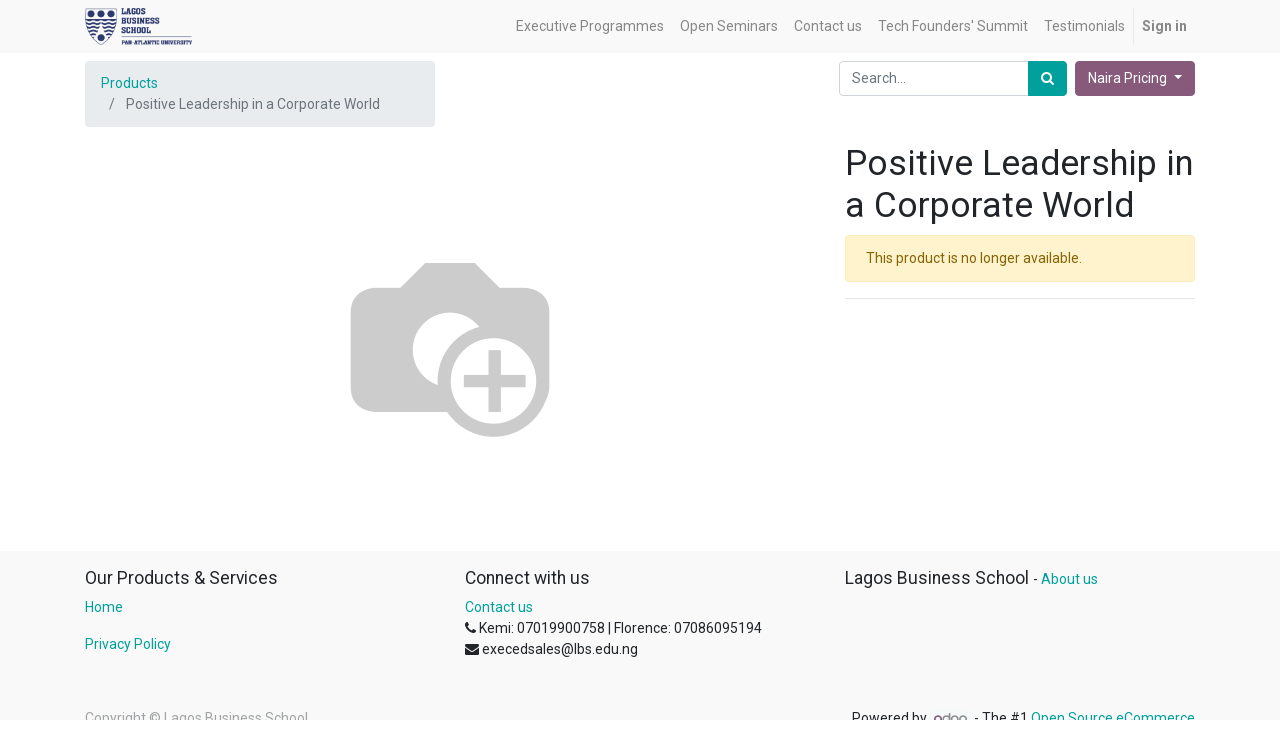

--- FILE ---
content_type: text/html; charset=utf-8
request_url: https://crm.lbs.edu.ng/shop/product/positive-leadership-in-a-corporate-world-237
body_size: 5588
content:

  
  
  
  <!DOCTYPE html>
        
        
            
        
    <html lang="en-US" data-website-id="1" data-oe-company-name="Lagos Business School">
            
        
            
            
            
            
                
            
        
        
    <head>
                <meta charset="utf-8"/>
                <meta http-equiv="X-UA-Compatible" content="IE=edge,chrome=1"/>
                <meta name="viewport" content="width=device-width, initial-scale=1, user-scalable=no"/>
        <meta name="generator" content="Odoo"/>
        
        
        
            
            
            
        
        
        
            
            
            
                
                    
                        <meta property="og:type" content="website"/>
                    
                
                    
                        <meta property="og:title" content="Positive Leadership in a Corporate World"/>
                    
                
                    
                        <meta property="og:site_name" content="Lagos Business School"/>
                    
                
                    
                        <meta property="og:url" content="https://crm.lbs.edu.ng/shop/product/positive-leadership-in-a-corporate-world-237"/>
                    
                
                    
                        <meta property="og:image" content="https://crm.lbs.edu.ng/web/image/product.template/237/image_1024?unique=711b4e2"/>
                    
                
                    
                        <meta property="og:description"/>
                    
                
            
            
            
                
                    <meta name="twitter:card" content="summary_large_image"/>
                
                    <meta name="twitter:title" content="Positive Leadership in a Corporate World"/>
                
                    <meta name="twitter:image" content="https://crm.lbs.edu.ng/web/image/product.template/237/image_1024?unique=711b4e2"/>
                
                    <meta name="twitter:description"/>
                
            
        

        
            
            
        
        <link rel="canonical" href="https://crm.lbs.edu.ng/shop/product/positive-leadership-in-a-corporate-world-237"/>

        <link rel="preconnect" href="https://fonts.gstatic.com/" crossorigin=""/>
    

                <title> Positive Leadership in a Corporate World | My Website </title>
                <link type="image/x-icon" rel="shortcut icon" href="/web/image/website/1/favicon?unique=fc3d616"/>
            <link type="text/css" rel="stylesheet" href="/web/content/77784-4ef8fe1/1/web.assets_common.css"/>
            <link type="text/css" rel="stylesheet" href="/web/content/77767-3117ac2/1/web.assets_frontend.css"/>
        
    
        

                <script id="web.layout.odooscript" type="text/javascript">
                    var odoo = {
                        csrf_token: "e947f04b0b9ccf229a3c68cbb763e626fee826ffo",
                        debug: "",
                    };
                </script>
            <script type="text/javascript">
                odoo.session_info = {"is_admin": false, "is_system": false, "is_website_user": true, "user_id": false, "is_frontend": true, "translationURL": "/website/translations", "cache_hashes": {"translations": "63c39b9719623b23090242bff39258f3aa29fe2b"}};
            </script>
            <script defer="defer" type="text/javascript" src="/web/content/77769-1f11a71/1/web.assets_common_minimal_js.js"></script>
            <script defer="defer" type="text/javascript" src="/web/content/77770-2eecb94/1/web.assets_frontend_minimal_js.js"></script>
            
        
    
            <script defer="defer" type="text/javascript" data-src="/web/content/77771-9b79fc8/1/web.assets_common_lazy.js"></script>
            <script defer="defer" type="text/javascript" data-src="/web/content/77772-4978bd6/1/web.assets_frontend_lazy.js"></script>
        
    
        

                
            
            
            <script>
                !function(f,b,e,v,n,t,s)
                {if(f.fbq)return;n=f.fbq=function(){n.callMethod?
                n.callMethod.apply(n,arguments):n.queue.push(arguments)};
                if(!f._fbq)f._fbq=n;n.push=n;n.loaded=!0;n.version='2.0';
                n.queue=[];t=b.createElement(e);t.async=!0;
                t.src=v;s=b.getElementsByTagName(e)[0];
                s.parentNode.insertBefore(t,s)}(window, document,'script',
                'https://connect.facebook.net/en_US/fbevents.js');
                fbq('init', '516376788924661');
                fbq('track', 'PageView');
            </script>
            <noscript>
                <img height="1" width="1" style="display:none" src="https://www.facebook.com/tr?id=516376788924661&amp;ev=PageView&amp;noscript=1"/>
            </noscript>
            
        
            <script>
                (function(w,d,s,l,i){w[l]=w[l]||[];w[l].push({'gtm.start':
                new Date().getTime(),event:'gtm.js'});var f=d.getElementsByTagName(s)[0],
                j=d.createElement(s),dl=l!='dataLayer'?'&l='+l:'';j.async=true;j.src=
                'https://www.googletagmanager.com/gtm.js?id='+i+dl;f.parentNode.insertBefore(j,f);
                })(window,document,'script','dataLayer','GTM-MMZGP8R');
            </script>
        </head>
            <body class="">
                
        
    
            
            <script type="text/javascript">
                dataLayer = [];
            </script>
        
        
            <noscript>
                <iframe height="0" width="0" style="display:none; visibility:hidden" src="https://www.googletagmanager.com/ns.html?id=GTM-MMZGP8R"></iframe>
            </noscript>
        <div id="wrapwrap" class="   ">
                <header id="top" data-anchor="true" data-name="Header" class=" o_affix_enabled">
                    <nav class="navbar navbar-expand-md navbar-light bg-light">
                <div class="container">
                    <a href="/" class="navbar-brand logo">
            <span role="img" aria-label="Logo of My Website" title="My Website"><img src="/web/image/website/1/logo/My%20Website?unique=fc3d616" class="img img-fluid" alt="My Website"/></span>
        </a>
    <button type="button" class="navbar-toggler" data-toggle="collapse" data-target="#top_menu_collapse">
                        <span class="navbar-toggler-icon"></span>
                    </button>
                    <div class="collapse navbar-collapse" id="top_menu_collapse">
                        <ul class="nav navbar-nav ml-auto text-right o_menu_loading" id="top_menu">
                            
        
            
    
    <li class="nav-item">
        <a role="menuitem" href="/https://lbs.edu.ng/executive-education/executive-programmes/" class="nav-link ">
            <span>Executive Programmes</span>
        </a>
    </li>
    

        
            
    
    <li class="nav-item">
        <a role="menuitem" href="/slides" class="nav-link ">
            <span>Open Seminars</span>
        </a>
    </li>
    

        
            
    
    <li class="nav-item">
        <a role="menuitem" href="/contactus" class="nav-link ">
            <span>Contact us</span>
        </a>
    </li>
    

        
            
    
    <li class="nav-item">
        <a role="menuitem" href="/tech-founders-summit" class="nav-link ">
            <span>Tech Founders' Summit</span>
        </a>
    </li>
    

        
            
    
    <li class="nav-item">
        <a role="menuitem" href="https://www.youtube.com/watch?v=lw5zoioQgcQ&amp;t=27s" class="nav-link ">
            <span>Testimonials</span>
        </a>
    </li>
    

        
    
            
            <li class="nav-item divider d-none"></li> <li class="nav-item o_wsale_my_cart d-none">
                <a href="/shop/cart" class="nav-link">
                    <i class="fa fa-shopping-cart"></i>
                    My Cart <sup class="my_cart_quantity badge badge-primary" data-order-id=""></sup>
                </a>
            </li>
            
                
                <li class="nav-item o_wsale_my_wish" style="display:none;">
                    <a href="/shop/wishlist" class="nav-link">
                        <i class="fa fa-heart"></i>
                        Wishlist <sup class="my_wish_quantity o_animate_blink badge badge-primary">0</sup>
                    </a>
                </li>
            
        
        
                            
                        
            <li class="nav-item divider"></li>
            <li class="nav-item">
                <a class="nav-link" href="/web/login">
                    <b>Sign in</b>
                </a>
            </li>
        </ul>
                    </div>
                </div>
            </nav>
        </header>
                <main>
                    
            
        
    
    <div itemscope="itemscope" itemtype="http://schema.org/Product" id="wrap" class="js_sale ecom-zoomable zoomodoo-next">
      <section id="product_detail" class="container py-2 oe_website_sale " data-view-track="1">
        <div class="row">
          <div class="col-md-4">
            <ol class="breadcrumb">
              <li class="breadcrumb-item">
                <a href="/shop">Products</a>
              </li>
              
              <li class="breadcrumb-item active">
                <span>Positive Leadership in a Corporate World</span>
              </li>
            </ol>
          </div>
          <div class="col-md-8">
            <div class="form-inline justify-content-end">
              
        
    <form method="get" class="o_wsale_products_searchbar_form o_wait_lazy_js " action="/shop">
                <div role="search" class="input-group">
        <input type="text" name="search" class="search-query form-control oe_search_box" placeholder="Search..." data-limit="5" data-display-description="true" data-display-price="true" data-display-image="true"/>
        <div class="input-group-append">
            <button type="submit" class="btn btn-primary oe_search_button" aria-label="Search" title="Search"><i class="fa fa-search"></i></button>
        </div>
    </div>

                <input name="order" type="hidden" class="o_wsale_search_order_by" value=""/>
                
            
            
        
            </form>
        
    
              
        
        <div class="dropdown ml-2">
            
            <a role="button" href="#" class="dropdown-toggle btn btn-secondary" data-toggle="dropdown">
                Naira Pricing
            </a>
            <div class="dropdown-menu" role="menu">
                
                    <a role="menuitem" class="dropdown-item" href="/shop/change_pricelist/1">
                        <span class="switcher_pricelist" data-pl_id="1">Naira Pricing</span>
                    </a>
                
                    <a role="menuitem" class="dropdown-item" href="/shop/change_pricelist/4">
                        <span class="switcher_pricelist" data-pl_id="4">USD Pricing</span>
                    </a>
                
            </div>
        </div>
    
            </div>
          </div>
        </div>
        <div class="row">
          <div class="col-md-6 col-xl-8">
            
        
        <div id="o-carousel-product" class="carousel slide" data-ride="carousel" data-interval="0">
            <div class="carousel-outer position-relative">
                <div class="carousel-inner h-100">
                    
                        <div class="carousel-item h-100 active">
                            <div class="d-flex align-items-center justify-content-center h-100"><img src="/web/image/product.product/237/image_1024/Positive%20Leadership%20in%20a%20Corporate%20World?unique=711b4e2" itemprop="image" class="img img-fluid product_detail_img mh-100" alt="Positive Leadership in a Corporate World"/></div>
                        </div>
                    
                </div>
                
            </div>
            <div class="d-none d-md-block text-center">
                
            </div>
        </div>
    
          </div>
          <div class="col-md-6 col-xl-4" id="product_details">
            <h1 itemprop="name">Positive Leadership in a Corporate World</h1>
            <span itemprop="url" style="display:none;">/shop/product/positive-leadership-in-a-corporate-world-237</span>
            <p class="alert alert-warning">This product is no longer available.</p>
            
            <div>
              
              </div>
            <hr/>
            <p class="text-muted"></p>
          </div>
        </div>
      </section>
      
            <section class="container" id="product_full_spec">
                
                
            </section>
        
            
    <section class="s_wsale_products_recently_viewed d-none pt24 pb24" style="min-height: 400px;">
        <div class="container">
            <div class="alert alert-info alert-dismissible rounded-0 fade show d-print-none css_non_editable_mode_hidden o_not_editable">
                This is a preview of the recently viewed products by the user.<br/>
                Once the user has seen at least one product this snippet will be visible.
                <button type="button" class="close" data-dismiss="alert" aria-label="Close"> × </button>
            </div>

            <h3 class="text-center mb32">Recently viewed Products</h3>
            <div class="slider o_not_editable" style="display: none;"></div> </div>
    </section>

        
            
        
    </div>
  
                </main>
                <footer id="bottom" data-anchor="true" class="bg-light o_footer">
                    <div id="footer" class="oe_structure oe_structure_solo">
      <section class="s_text_block pt16 pb8" data-name="Text block">
        <div class="container">
          <div class="row">
            <div class="col-lg-4">
              <h5>Our Products &amp; Services</h5>
              <ul class="list-unstyled">
                <li>
                  <a href="/" data-original-title="" title="" aria-describedby="tooltip777859">Home</a>
                </li>
              </ul>
              <p>
                <a href="https://www.lbs.edu.ng/privacy-policy/">Privacy Policy</a>
              </p>
            </div>
            <div class="col-lg-4" id="connect">
              <h5>Connect with us</h5>
              <ul class="list-unstyled">
                <li>
                  <a href="/contactus" data-original-title="" title="" aria-describedby="tooltip59898">Contact us</a>
                </li>
                <li>
                  <i class="fa fa-phone"></i>
                  <span class="o_force_ltr" data-note-id="8">Kemi: 07019900758 | Florence: 07086095194</span>
                </li>
                <li>
                  <i class="fa fa-envelope"></i>
                  <span>execedsales@lbs.edu.ng</span>
                </li>
              </ul>
              <p>
                                
                                
                                
                                
                                
                                
                            </p>
            </div>
            <div class="col-lg-4">
              <h5>
                <span>Lagos Business School</span>
                <small> - <a href="https://www.lbs.edu.ng/about-lbs/" data-original-title="" title="" aria-describedby="tooltip847835">About us</a></small>
              </h5>
              <p>&nbsp;</p>
            </div>
          </div>
        </div>
      </section>
    </div>
  <div class="o_footer_copyright">
                        <div class="container py-3">
                            <div class="row">
                                <div class="col-sm text-center text-sm-left text-muted">
                                    
        
    
                                    <span>Copyright &copy;</span> <span itemprop="name">Lagos Business School</span>
        
    

    
                                </div>
                                <div class="col-sm text-center text-sm-right o_not_editable">
                                    
        <div class="o_brand_promotion">
            
        
        
        Powered by 
            <a target="_blank" class="badge badge-light" href="http://www.odoo.com?utm_source=db&amp;utm_medium=website">
                <img alt="Odoo" src="/web/static/src/img/odoo_logo_tiny.png" style="height: 1em; vertical-align: baseline;"/>
            </a>
        - 
                    The #1 <a target="_blank" href="http://www.odoo.com/page/e-commerce?utm_source=db&amp;utm_medium=website">Open Source eCommerce</a>
                
    
        </div>
    
                                </div>
                            </div>
                        </div>
                    </div>
                </footer>
            
            <input id="id_lazyload" type="hidden" name="is_lazyload" value="true"/>
        </div>
                
                    <script>
                        
            
                window.addEventListener('load', function () {
                    

                    odoo.define('im_livechat.livesupport', function (require) {
            
                        var rootWidget = require('root.widget');
                        var im_livechat = require('im_livechat.im_livechat');
                        var button = new im_livechat.LivechatButton(
                            rootWidget,
                            "https://crm.lbs.edu.ng",
                            {"button_text": "Have a Question? Chat with us.", "input_placeholder": false, "default_message": "How may I help you?", "channel_name": "Customer Care", "channel_id": 2, "default_username": "Visitor"}
                        );
                        button.appendTo(document.body);
                        window.livechat_button = button;
            
                    });
                });
            
        
                    </script>
                
            
        <script id="tracking_code">
            (function(i,s,o,g,r,a,m){i['GoogleAnalyticsObject']=r;i[r]=i[r]||function(){
            (i[r].q=i[r].q||[]).push(arguments)},i[r].l=1*new Date();a=s.createElement(o),
            m=s.getElementsByTagName(o)[0];a.async=1;a.src=g;m.parentNode.insertBefore(a,m)
            })(window,document,'script','//www.google-analytics.com/analytics.js','ga');

            ga('create', 'UA-180227767-1'.trim(), 'auto');
            ga('send','pageview');
        </script>
    
        </body>
        </html>
    
